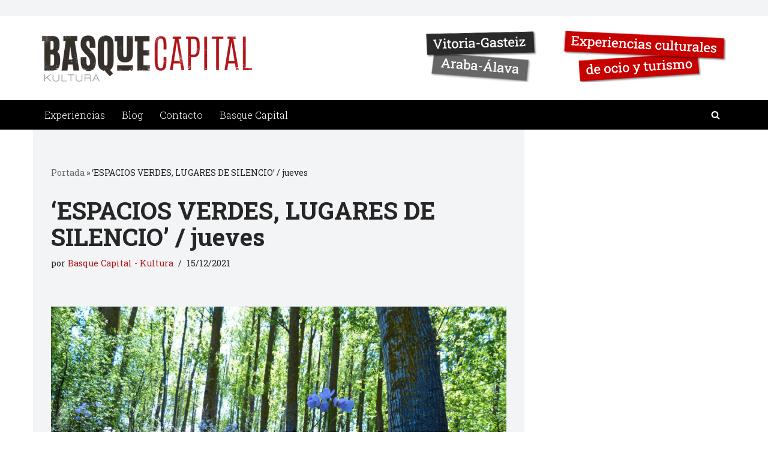

--- FILE ---
content_type: text/css
request_url: https://basquecapital.com/wp-content/themes/neve-child-master/style.css?ver=6.4.7
body_size: 4735
content:
/*
Theme Name:     Neve Child
Theme URI:      https://themeisle.com/themes/neve/
Template: neve
Author:         ThemeIsle
Author URI:     https://themeisle.com
Description:    Neve is a super fast, easily customizable, multi-purpose theme. It’s perfect for blogs, small business, startups, agencies, firms, e-commerce shops (WooCommerce storefront) as well as personal portfolio sites and most types of projects. A fully AMP optimized and responsive theme, Neve will load in mere seconds and adapt perfectly on any viewing device. While it is lightweight and has a minimalist design, the theme is highly extendable, it has a highly SEO optimized code, resulting in top rankings in Google search results. Neve works perfectly with Gutenberg and the most popular page builders (Elementor, Brizy, Beaver Builder, Visual Composer, SiteOrigin, Divi). Neve is also WooCommerce ready, responsive, RTL & translation ready. Look no further. Neve is the perfect theme for you!
Version:        1.0.0
License:        GNU General Public License v2 or later
License URI:    http://www.gnu.org/licenses/gpl-2.0.html
Text Domain:    neve
Tags: blog, custom-logo, e-commerce, rtl-language-support, post-formats, grid-layout, one-column, two-columns, custom-background, custom-colors, custom-header, custom-menu, featured-image-header, featured-images, flexible-header, full-width-template, sticky-post, theme-options, threaded-comments, translation-ready, accessibility-ready, wide-blocks, block-styles
*/
.nav-ul li.nv-active>.wrap .caret, .nav-ul li.nv-active>.wrap>a {
	 color: #FFF !important;
}
.nav-ul li.current-menu-item>a:not([href*="#"]) {
    color: #FFF !important;
}
.nav-ul li.current-menu-item {
    background-color: #af1419 !important;
	color:#FFF !important;
	padding:0 15px
}
.nav-ul li.current-menu-item>a:hover {
    color: #FFF !important;
}
.page{font-family: 'Roboto Slab',serif !important;}
.texto-rojo h1{font-family: 'Roboto Slab',serif; font-size:1.5rem ;margin:0px 0px 30px;color: #af1419}
.ml-0{margin-left:0px !important}
.ml-1{margin-left:10px !important}
.ml-3{margin-left:30px !important}
.nav-ul .sub-menu li>a { padding: 0px 20px;}
.header-menu-sidebar .nav-ul .sub-menu.dropdown-open { padding-left: 30px;border-left: 1px solid #af1419;}
.menu-mobile-toggle button{color:#333}
.au-cab-rss{background-color:#F3F4F5;}
.au-cab-rss .au-cab-rss-inner .a-dcha{display: inline-grid; justify-content:flex-end}
.au-cab-rss-inner .col-lg-6{width:49.8%; display:inline-flex}
.pl-1{padding-left:1rem}
.f-07{font-family: 'Roboto Slab',serif; font-size:0.6rem ;}
.social-menu {display: flex;list-style-type: none;}
.social-menu i {color: #FFF;width: 32px;height: 32px;font-size: 1rem;margin-right: 1px;	transition: all 0.2s ease-in-out;	display: flex;	justify-content: center;}
.social-menu i:before {	display: flex;	flex-flow: row nowrap;	align-items: center;font-weight: 400;}
.social-menu a {text-decoration: none;}
.fa-facebook {background:#af1419} 
.fa-twitter { background:#af1419}
.fa-instagram {	background:#af1419}
.social-menu i:hover {opacity: .7;border-radius: 0;}
.hfg_header.site-header {box-shadow: none}
.cabecera-categoria{height:34px; border:none;background-image: url(https://au.oking.eu/wp-content/uploads/2022/04/title_pattern.png?id=10111) !important;}
.cabecera-categoria h4{background-color: #af1419;line-height: 34px;padding: 0 30px !important;color: #fff;font-family: 'Roboto Slab',serif;font-weight:400}
.cabecera-categoria .vc_sep_holder .vc_sep_line { border-top: none !important;}
.mec-event-grid-classic .mec-event-article .mec-event-title, .mec-event-grid-classic .mec-event-article .mec-event-date {font-family: 'Roboto Slab',serif;}
.mec-event-grid-classic .mec-event-article .mec-category a{background-color: #000;color: #FFF !important; padding: 5px 10px !important; font-family: 'Roboto Slab',serif; border-left:6px solid #af1419 ; font-size:0.7em; /*position: absolute; top: 0px;left: 0px;*/}
.mec-event-grid-classic .mec-categories{position: absolute; top: -12px;left: 0px;}
.mec-event-grid-classic ul.mec-categories li.mec-category {float: left;margin-right: 3px;}
.mec-daily-view-dates-events .mec-event-article .mec-category, .mec-single-event .mec-category {background-color: #000;color: #FFF ; padding: 2px 10px !important; float:left;font-family: 'Roboto Slab',serif; border-left:6px solid #af1419 ;margin-right:10px; font-size:.7rem !important; margin-top:0px !important; margin-bottom:4px} 
.mec-single-event .mec-category{margin-bottom:15px}
.mec-daily-view-dates-events .mec-categories{margin-top:0px !important}
.mec-daily-view-dates-events .mec-categories:after{float:none !important;clear:both !important}
.mec-event-grid-classic .mec-event-article{border:none}
.mec-event-grid-classic .mec-event-article .mec-event-share a{background: #af1419;color: #FFF;}
.mec-event-grid-classic .mec-event-article .mec-event-share a:hover{background:#000;}

.mec-event-grid-classic .mec-event-article .mec-event-date{text-align:left !important;/*line-height:1.2rem;*/ padding:5px 0px 5px 20px; height:32px}
.mec-event-grid-classic .mec-event-article .mec-start-date-label,.mec-event-grid-classic .mec-event-article .mec-end-date-label{font-size:.8rem;letter-spacing: 0px;}
.mec-event-grid-classic .mec-event-article .mec-event-title{position: absolute; bottom: 22px; left: 0; background-color: rgba(0,0,0,0.5); padding: 10px 20px; width:100%; text-align:left; font-size:1rem }
.mec-slider-t1 p{color:#FFF; font-size:1rem}
.event-color{display:none}
.mec-event-grid-classic .mec-event-article .mec-event-title a{color: #FFF !important;text-transform:none !important;font-weight:400; font-size:1.1em}
.mec-event-grid-classic .mec-event-article .mec-event-title a:hover{color: #F3F4F5 !important;}
.mec-event-grid-classic .mec-event-content {padding: 0 20px 0px; min-height: 0px;margin-top: -8px;}
.mec-event-grid-classic .mec-event-article .mec-categories {margin:0}
.mec-event-grid-classic .mec-event-article .mec-event-footer { border-top: none; padding: 0px; min-height: 0px; margin: 0;position: absolute;bottom: 77px;  right: 55px;}
.mec-event-grid-classic .mec-event-article .mec-event-sharing-wrap { margin: 30px 0px; position: absolute;top: 1px;left: 15px;}

.mec-event-grid-classic .mec-event-article .mec-event-footer .mec-booking-button{display:none}
.mec-wrap .mec-clear:after, .mec-wrap .mec-clear:before {content: none !important;display: none !important;}
.mec-event-grid-classic .mec-event-article .mec-event-sharing-wrap>li:first-of-type { border: none !important;}
.mec-event-grid-classic .mec-event-article .mec-wrap.colorskin-custom .mec-bg-color{background-color:#af1419 !important;}
.mec-slider-t2 .mec-event-date, .mec-slider-t2 .mec-event-month,.mec-slider-t2 .mec-event-detail,.mec-slider-t2 .mec-event-day,.mec-slider-t2 .mec-event-title, .mec-slider-t2 .mec-event-detail{font-family: 'Roboto Slab',serif;}
.mec-container h1{font-family: 'Roboto Slab',serif; font-size:1.5rem ;margin:30px 0px 30px 15px;color: #af1419}
.mec-slider-t2 .mec-slider-t2-img {width:100% !important}
.mec-slider-t2 .mec-slider-t2-content{  width: 100%; bottom:0px}
/*.mec-wrap * {-webkit-box-sizing: none;-moz-box-sizing: none; box-sizing: none}*/
.mec-slider-t2 .event-grid-modern-head .mec-event-day,.mec-slider-t2 .event-grid-modern-head .mec-event-month {font-size:1rem !important}
.mec-event-grid-modern .event-grid-modern-head .mec-event-day,.mec-event-grid-modern .event-grid-modern-head .mec-event-month {font-size:1rem !important}
.mec-event-grid-classic .mec-event-article .mec-event-category-color{display:none !important}
.mec-single-event{margin-top:30px}
.mec-event-grid-classic .mec-grid-event-location, .mec-carousel-event-location{display:none}
.mec-event-grid-classic .mec-start-date-label, .mec-event-grid-classic .mec-end-date-label{text-transform: capitalize}
.btn-au{background-color:#000; color:#FFF;font-family: 'Roboto Slab',serif !important; border-radius:0;border:0; padding:10px 60px; width:100%}/*#af1419*/
.btn-au:hover{background-color:#af1419;color:#FFF}
.mec-load-more-button{background-color:#000; color:#FFF;font-family: 'Roboto Slab',serif !important; border-radius:0;border:0; padding:0px 40px 10px 40px}/*#af1419*/
.mec-load-more-button:hover{background-color:#af1419;}
.mec-event-carousel-title a{font-size:1rem !important; text-transform:uppercase !important}
.mec-event-list-standard .mec-event-sharing-wrap .mec-event-share{margin-top:-30px}
.mec-there-labels .mec-search-form .mec-full-calendar-search-ends .mec-text-input-search.col-md-12 { margin-top: 0px;}
.mec-tab-loader{padding-right: 30px !important;}
.mec-wrap .mec-totalcal-box .mec-search-reset-button .mec-button {margin-right: 30px!important;}
.mec-wrap .mec-totalcal-box .mec-totalcal-view {text-align: right;float: left;margin-left: 10px!important;}
.mec-event-list-modern .mec-event-date .event-da {margin-top: 0px;}
.single-mec-events .mec-events-event-image .default-featured-img{display:none !important;}
.single-mec-events .mec-breadcrumbs {min-width:95% !important; border:none; box-shadow:none}
.footer-bottom-inner{padding:30px 0px !important}
.pie-legal ul{margin-top:-10px}
.pie-legal ul li a{font-family: 'Roboto Slab',serif;  text-decoration:none; }
.pie-legal ul li a:hover{color:#af1419}
.pie-boletin, .pie-legal{font-family: 'Roboto Slab',serif;}
.pie-boletin a{font-size:0.7rem !important; color:#666}
.pie-boletin p{margin-bottom:0px !important}
.pie-logo{font-family: 'Roboto Slab',serif;font-size:0.8rem; margin-top:-30px}
.acceptance-747 a{font-size:0.7rem !important; text-decoration:none; color:#666 }
.txt-subscribe{width:250px; height:35px; border:none !important; background-color:#333 !important; color:#F3F4F5}
.wpcf7-list-item {margin:0;}
.wpcf7-form p {margin:0;padding:0}
.wpcf7 .ajax-loader{position:absolute; top:0;left:0}
.grid-experiencias .vc_gitem-post-data-source-post_title{background-color: #af1419;color: #FFF; padding: 7px 10px 7px 20px; margin-top: -15px;font-family: 'Roboto Slab',serif;font-size:.9rem; line-height:.9rem}
.nv-single-post-wrap {font-family: 'Roboto Slab',serif;}
.page .vc_gitem-post-data-source-post_title{font-size:1.2rem}
.mec-slider-t1 a ,.mec-slider-t2 a,.mec-slider-t1 a:hover ,.mec-slider-t2 a:hover{text-decoration:none !important;}
.mec-slider-t1 a:hover ,.mec-slider-t2 a:hover{color:#af1419 !important;}
.mec-slider-t1 .mec-event-title a {color: #FFFF !important;}
.boton_detalle{display: flex;align-items: center;}
.mec-slider-t1-content.mec-event-grid-modern .mec-booking-button:hover,.mec-slider-t2-content.mec-event-grid-modern .mec-booking-button:hover{background-color:#af1419 !important;}
.caja-blanco .mec-event-grid-classic .mec-event-article .mec-event-title {position:relative !important;bottom: 10px;background-color: rgba(255,255,255,1);padding: 0}
.caja-blanco .mec-event-grid-classic .mec-event-article .mec-event-title a {color:#000 !important;}
.caja-blanco .mec-event-grid-classic .mec-event-article .mec-event-date {margin-top: -9px;height: 34px; line-height:1.5rem}
.caja-blanco .mec-event-article{margin-bottom: 20px !important;}
.no-visible{display:none;}
.mec-full-calendar-skin-container .mec-category{background-color: rgba(0,0,0,0.2) !important;color:#333 !important; border-left:6px solid rgba(173,20,25,0.5) !important}
.mec-related-events-wrap{display:block}
.blog-entry-title a{font-family: 'Roboto Slab',serif !important;}
.btn-rojo{background-color:#af1419 !important}
.btn-contacto{text-transform: uppercase; padding:10px 20px !important; color:#FFF !important; margin-top:20px !important}
.btn-contacto:hover{color:#000}
@media (min-width: 960px){
	.header-bottom-inner .builder-item {margin: 0;}
	.f-07{display:none}
	.neve-main > .single-post-container .nv-single-post-wrap.col { max-width: 100%;margin-right: 30%;}
}
@media (max-width: 767px){
	.site-logo img {max-width:250px !important}
	.site.logo{padding:50px 0px !important}
	.header-bottom-inner{padding:10px 0px !important}
	.au-cab-rss-inner .col-lg-6{width:49%}
	.txt-subscribe{float: left; margin-left: 20px; margin-top:10px}
	.mec-slider-t1 .mec-slider-t1-content, .mec-slider-t2 .mec-slider-t2-content{width:100% !important}
	.row{display:block !important;}
	.mec-event-grid-classic .mec-event-article .mec-event-title {bottom: 21px !important;}
	.mec-slider-t1-content,.mec-slider-t2-content{background-color:#af1419 !important}
	.mec-slider-t1 .mec-slider-t1-content.mec-event-grid-modern .mec-event-title,.mec-slider-t2 .mec-slider-t2-content.mec-event-grid-modern .mec-event-title { /*font-size: 18px;*/}
	.mec-event-grid-modern .mec-event-content { padding: 0px 15px }
	.mec-event-grid-modern .event-grid-modern-head {  margin-bottom: 0px; padding: 0px 15px; display:inline-flex}
	.mec-slider-t1 .mec-slider-t1-content,.mec-slider-t2 .mec-slider-t2-content{padding: 2% 5%;}
	.mec-slider-t1-content.mec-event-grid-modern .mec-event-footer .mec-booking-button,.mec-slider-t2-content.mec-event-grid-modern .mec-event-footer .mec-booking-button {line-height: 29px; height: 30px;}
	.mec-event-grid-modern .mec-event-content {padding: 5px 15px; }
	.mec-event-grid-modern .mec-event-footer {height: 40px;min-height:60px; margin-top:-60px}
	.mec-slider-t-wrap,.mec-slider-t2-wrap{min-height:300px}
	.header--row .hfg-slot{margin:10px auto}
	.header--row .hfg-slot.right {float: right;margin-top: 15px;}
	.header--row .hfg-slot.left {float: left;}
	.mec-slider-t1-content.mec-event-grid-modern .mec-event-date,.mec-slider-t2-content.mec-event-grid-modern .mec-event-date { font-size: 14px !important; line-height: 26px !important; float: left;margin-right: 11px;}
	.mec-slider-t1-content.mec-event-grid-modern .mec-event-month,.mec-slider-t1-content.mec-event-grid-modern .mec-event-day,.mec-slider-t2-content.mec-event-grid-modern .mec-event-month,.mec-slider-t2-content.mec-event-grid-modern .mec-event-day{ font-size: 12px !important; }
	.mec-slider-t1-content .mec-event-grid-modern,.mec-slider-t2-content .mec-event-grid-modern  { display:inline-flex;}
	.mec-event-grid-modern .event-grid-modern-head .mec-event-day{ margin-top:4px; margin-left:10px}
	.agenda_dcha{display:none}	
	.mec-slider-t1-content.mec-event-grid-modern .mec-event-content {background: transparent !important; color:#FFF !important}
	.mec-slider-t1-content.mec-event-grid-modern .mec-event-title a{color:#FFF !important; font-size:1.1rem !important}
	.mec-slider-t1-content.mec-event-grid-modern .mec-event-day,.mec-slider-t1-content.mec-event-grid-modern .mec-event-month,.mec-slider-t1-content.mec-event-grid-modern .mec-event-date{ color:#FFF !important; }
	.mec-slider-t1-content.mec-event-grid-modern .mec-booking-button,.mec-slider-t2-content.mec-event-grid-modern .mec-booking-button{background-color: transparent !important; border:1px solid #FFF !important; color:#FFF !important }
	.mec-slider-t1 p{font-size:.8rem}
	.mec-slider-t1-wrap {min-height: 100px;position: relative;}
	.mec-event-sharing-wrap li { width: 30px !important;}
	.mec-event-sharing-wrap li i {width: 30px; height: 30px;}
	.mec-event-share{margin-top:16px !important}
	.mec-event-grid-classic .mec-event-article .mec-event-sharing-wrap li.mec-event-share {height: 32px;}
	.mec-wrap .mec-single-title {font-weight: 400;font-size: 24px;}
	.boton_detalle{display:none}
	.mec-slider-t1-wrap .mec-owl-theme .owl-nav .owl-prev,.mec-slider-t1-wrap .mec-owl-theme .owl-nav .owl-next {background: transparent !important; border: 1px solid #FFF;}
	.mec-slider-t1-wrap .mec-owl-theme .owl-nav .owl-prev i,.mec-slider-t1-wrap .mec-owl-theme .owl-nav .owl-next i{color: #FFF; }
	.mec-owl-theme .owl-nav [class*='owl-']:hover,.mec-owl-theme .owl-nav [class*='owl-']:active {background: transparent !important; }
	.mec-owl-theme .owl-nav [class*='owl-']:hover i:before,.mec-owl-theme .owl-nav [class*='owl-']:active i:before{color:#FFF !important}
	.mec-slider-t2 .mec-slider-t2-content.mec-event-grid-modern .mec-event-title {font-size: 20px;}
	.mec-slider-t2-content.mec-event-grid-modern .mec-booking-button{display:none}
	.mec-slider-t2 .event-grid-modern-head p {margin-top: -10px !important;}
	.mec-slider-t1-wrap .mec-owl-theme .owl-nav .owl-prev {right: 70px; left: auto;}
	.caja-blanco .mec-event-grid-classic .mec-event-article .mec-event-title { bottom: 10px !important;}
	.caja-blanco .mec-event-share { margin-top: -26px !important;}
	.footer--row .hfg-slot { display: block !important;}
	.site-footer .widget-area{text-align:center; padding-bottom:20px}
	.footer--row h5{margin-bottom:20px}
	.pie-boletin h5{margin-bottom:0px}
	.wpcf7-submit{padding: 5px 10px !important; margin-top: 10px; margin-left: -9px;}
	.acepta{float:none; clear:both; margin-top:10px; margin-left:5px}
	.navbar-toggle-wrapper {margin-top: 15px;}
	.banner .vc_column-inner{padding-top:0px !important}
	.banner .wpb_single_image.vc_align_left {text-align: center;}
	.mec-search-reset-button{bottom:-86px}
	/*.mec-daily-view-dates-events .mec-event-article .mec-event-title{float: none;clear: both;margin: 0 0 0 85px}*/
	.mec-daily-view-dates-events .mec-event-article .mec-categories:after{float: none;clear: both;content:''}
	.clear-h-0{clear:both; float:none; height:0}
	.mec-daily-view-dates-events .mec-event-article .mec-event-title{margin-top:3px !important}
	.mec-totalcal-view{display:none !important}
	.mec-search-reset-button {margin-top: -10px !important;margin-bottom: 55px !important;}
	.mec-search-reset-button .mec-button{margin-bottom: 30px !important;margin-right: 0px!important;}
	.mec-wrap .mec-totalcal-box .mec-search-reset-button .mec-button {bottom: 30px !important;right:-8px !important}
	.mec-daily-view-dates-events .w-20{width:20% !important; float:left !important}
	.mec-daily-view-dates-events .w-70{width:70% !important; float:left !important}
	.vc_grid .vc_gitem-link {font-size: 0.9rem !important;}
}
@media (min-width: 768px){
	.mec-slider-t2 .mec-slider-t2-content{ background-color:rgba(0,0,0,0.5) !important;}
	.single-mec-events p{font-size:18px !important; font-weight:400 !important}
	.agenda .vc_column_container>.vc_column-inner {padding-left: 0px;padding-right: 0px;}
	.mec-slider-t1 .mec-slider-t1-img { width: 100% !important;}
	.mec-slider-t1 .mec-slider-t1-content {width: 100%;float: none;height:auto;background: rgba(0,0,0,0.5);padding:10px 30px;position:absolute;left:0;bottom:0;}
	.mec-slider-t1 .mec-slider-t1-content .mec-event-date, .mec-slider-t1 .mec-slider-t1-content .mec-event-month, .mec-slider-t1 .mec-slider-t1-content .mec-event-day{color:#FFF !important}
	.mec-slider-t1-content.mec-event-grid-modern .mec-event-content {background-color:transparent !important}
	.mec-slider-t1-content.mec-event-grid-modern .mec-event-content .mec-event-title a{color:#FFF !important}
	.mec-slider-t1-content.mec-event-grid-modern .mec-booking-button,.mec-slider-t2-content.mec-event-grid-modern .mec-booking-button{background-color: transparent !important; border:1px solid #FFF !important; color:#FFF !important;padding: 2px 15px; }
	.single-post article{background-color: #F3F4F5;padding:0px 30px}
	header .builder-item{margin:0px}
	.mec-slider-t1-wrap {padding: 10px 90px; min-height: 0px;position: relative;}
	.mec-event-sharing-wrap li { width: 32px !important;}
	.mec-event-sharing-wrap li i {width: 32px; height: 32px;}
	.mec-event-share{margin-top:14px !important}
	.mec-event-grid-classic .mec-event-article .mec-event-sharing-wrap li.mec-event-share {height: 32px;}
	.mec-event-grid-classic .col-md-4{padding-left:5px;}
	.mec-event-grid-classic{margin-left:10px}
    .mec-wrap .mec-single-title {font-weight: 400;font-size: 33px;}
	.single-mec-events .mec-categories, .single-mec-events .mec-events-event-image, .single-mec-events .mec-event-content,.single-mec-events .mec-events-meta-group,.single-mec-events .mec-event-schedule, .single-mec-events .mec-related-events-wrap {margin-left:15px}
	.mec-slider-t1 .mec-event-title a {font-size:1.3rem !important;}
	.mec-slider-t2 .mec-slider-t2-content {bottom: 0px !important; height:110px; top:unset; padding: 25px 5%}
	.mec-owl-theme .owl-nav [class*='owl-']:hover {background: #af1419 !important;}
	.mec-owl-theme .owl-nav [class*='owl-']:hover i{color: #FFF !important}
	.caja-blanco .mec-event-share {margin-top: -27px !important;}
	.vc_grid .vc_gitem-link {font-size: 0.9rem !important;}
}
/* MEGA Menu -------------------------------------------*/
@media screen and (min-width: 600px){
    .has-mega-menu{
        position:static !important;
    }
    li.has-mega-menu .sub-menu {
        width: 100%;
        position: absolute;
        top: NNpx; /*insert the needed value*/
        z-index: 100;
        left:0px;
        right:0px;
    }
    li.has-mega-menu:hover>.sub-menu{
    /*flexbox fallback for browsers that do not support CSS GRID lyout*/
        display: flex;
        flex-wrap: wrap;
    /*CSS GRID lyout*/ 
        display: grid;
        grid-template-columns: repeat(auto-fit,minmax(50%, 1fr));   
    }
}
@media screen and (min-width: 992px){
    li.has-mega-menu:hover>.sub-menu{grid-template-columns: repeat(auto-fit,minmax(50%, 1fr)); }
}
@media screen and (min-width: 1200px){
    li.has-mega-menu:hover>.sub-menu{grid-template-columns: repeat(auto-fit,minmax(33.333%, 1fr)); }
}
@media screen and (min-width: 600px){
    li.mega-menu-column {
        width: 100%;
        max-width: 100%;
        min-height: 1px;
        /*padding: 10px 25px;*/
        flex: 1 0 calc(50%);
    }
}
@media screen and (min-width: 992px){
    li.mega-menu-column {flex: 1 0 calc(50%);}
}
@media screen and (min-width: 1200px){
    li.mega-menu-column {flex: 1 0 calc(33.333%);}
}
/* FIN MEGA Menu -------------------------------------------*/
.txt-subscribe{color:#999 !important}
/*.home .mec-category:not(:first-child) {display:none !important}*/
.text-capitalize{ text-transform:capitalize}
.oculto{display:none !important}